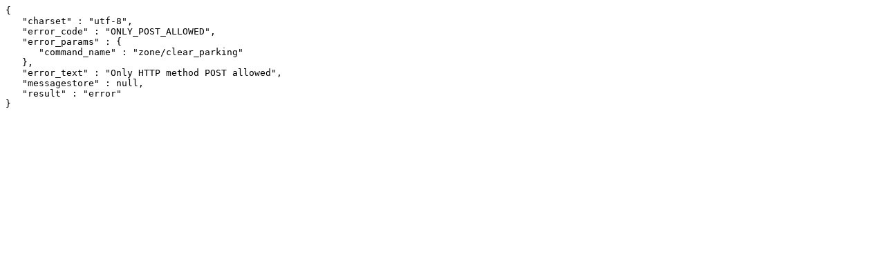

--- FILE ---
content_type: text/plain; charset=utf-8
request_url: https://api.reg.ru/api/regru2/zone/clear_parking?input_data=%7B%22username%22%3A%22test%22%2C%22password%22%3A%22test%22%2C%22domains%22%3A%5B%7B%22dname%22%3A%22test.ru%22%7D%2C%7B%22dname%22%3A%22test.com%22%7D%5D%2C%22output_content_type%22%3A%22plain%22%7D&input_format=json
body_size: 46
content:
{
   "charset" : "utf-8",
   "error_code" : "ONLY_POST_ALLOWED",
   "error_params" : {
      "command_name" : "zone/clear_parking"
   },
   "error_text" : "Only HTTP method POST allowed",
   "messagestore" : null,
   "result" : "error"
}
